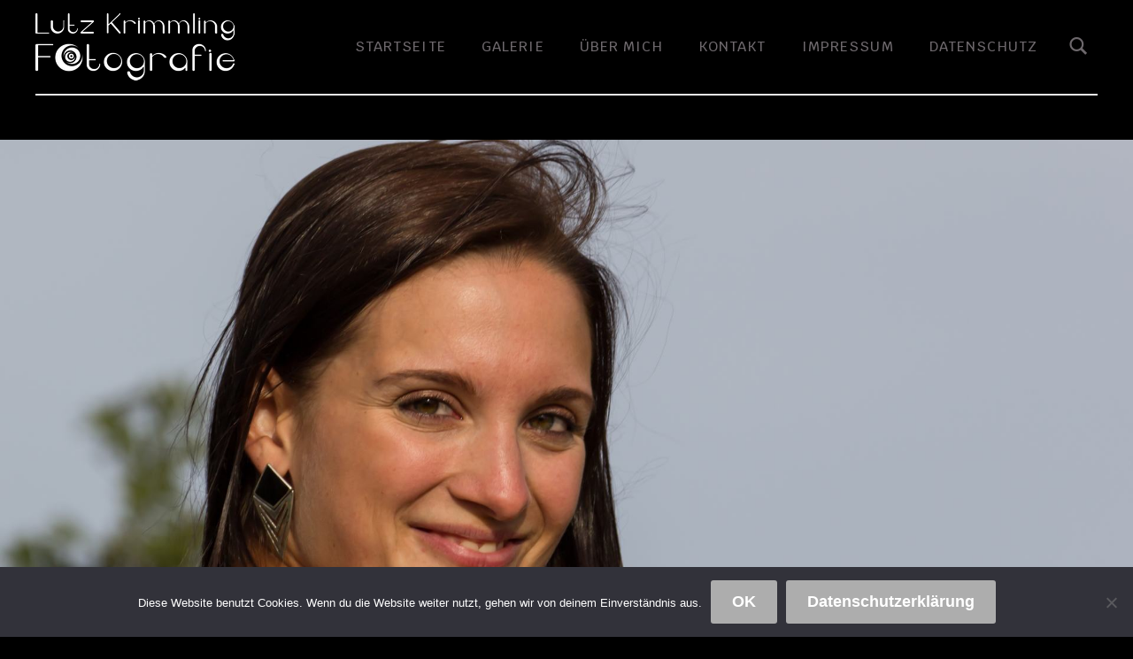

--- FILE ---
content_type: text/html; charset=UTF-8
request_url: https://lutzkrimmling.com/startseite/galerie/menschen/katharina-hornisgrinde/
body_size: 13850
content:
<!doctype html>
<html id="master" lang="de">
<head>
	<meta charset="UTF-8">
	<meta name="viewport" content="width=device-width, initial-scale=1">
	<link rel="profile" href="http://gmpg.org/xfn/11">

	<title>Katharina &#8211; Hornisgrinde &#8211; Lutz Krimmling</title>
<meta name='robots' content='max-image-preview:large' />
	<style>img:is([sizes="auto" i], [sizes^="auto," i]) { contain-intrinsic-size: 3000px 1500px }</style>
	<link rel='dns-prefetch' href='//stats.wp.com' />
<link href='https://fonts.gstatic.com' crossorigin rel='preconnect' />
<link rel="alternate" type="application/rss+xml" title="Lutz Krimmling &raquo; Feed" href="https://lutzkrimmling.com/feed/" />
<link rel="alternate" type="application/rss+xml" title="Lutz Krimmling &raquo; Kommentar-Feed" href="https://lutzkrimmling.com/comments/feed/" />
<script type="text/javascript">
/* <![CDATA[ */
window._wpemojiSettings = {"baseUrl":"https:\/\/s.w.org\/images\/core\/emoji\/16.0.1\/72x72\/","ext":".png","svgUrl":"https:\/\/s.w.org\/images\/core\/emoji\/16.0.1\/svg\/","svgExt":".svg","source":{"concatemoji":"https:\/\/lutzkrimmling.com\/wp-includes\/js\/wp-emoji-release.min.js?ver=6.8.3"}};
/*! This file is auto-generated */
!function(s,n){var o,i,e;function c(e){try{var t={supportTests:e,timestamp:(new Date).valueOf()};sessionStorage.setItem(o,JSON.stringify(t))}catch(e){}}function p(e,t,n){e.clearRect(0,0,e.canvas.width,e.canvas.height),e.fillText(t,0,0);var t=new Uint32Array(e.getImageData(0,0,e.canvas.width,e.canvas.height).data),a=(e.clearRect(0,0,e.canvas.width,e.canvas.height),e.fillText(n,0,0),new Uint32Array(e.getImageData(0,0,e.canvas.width,e.canvas.height).data));return t.every(function(e,t){return e===a[t]})}function u(e,t){e.clearRect(0,0,e.canvas.width,e.canvas.height),e.fillText(t,0,0);for(var n=e.getImageData(16,16,1,1),a=0;a<n.data.length;a++)if(0!==n.data[a])return!1;return!0}function f(e,t,n,a){switch(t){case"flag":return n(e,"\ud83c\udff3\ufe0f\u200d\u26a7\ufe0f","\ud83c\udff3\ufe0f\u200b\u26a7\ufe0f")?!1:!n(e,"\ud83c\udde8\ud83c\uddf6","\ud83c\udde8\u200b\ud83c\uddf6")&&!n(e,"\ud83c\udff4\udb40\udc67\udb40\udc62\udb40\udc65\udb40\udc6e\udb40\udc67\udb40\udc7f","\ud83c\udff4\u200b\udb40\udc67\u200b\udb40\udc62\u200b\udb40\udc65\u200b\udb40\udc6e\u200b\udb40\udc67\u200b\udb40\udc7f");case"emoji":return!a(e,"\ud83e\udedf")}return!1}function g(e,t,n,a){var r="undefined"!=typeof WorkerGlobalScope&&self instanceof WorkerGlobalScope?new OffscreenCanvas(300,150):s.createElement("canvas"),o=r.getContext("2d",{willReadFrequently:!0}),i=(o.textBaseline="top",o.font="600 32px Arial",{});return e.forEach(function(e){i[e]=t(o,e,n,a)}),i}function t(e){var t=s.createElement("script");t.src=e,t.defer=!0,s.head.appendChild(t)}"undefined"!=typeof Promise&&(o="wpEmojiSettingsSupports",i=["flag","emoji"],n.supports={everything:!0,everythingExceptFlag:!0},e=new Promise(function(e){s.addEventListener("DOMContentLoaded",e,{once:!0})}),new Promise(function(t){var n=function(){try{var e=JSON.parse(sessionStorage.getItem(o));if("object"==typeof e&&"number"==typeof e.timestamp&&(new Date).valueOf()<e.timestamp+604800&&"object"==typeof e.supportTests)return e.supportTests}catch(e){}return null}();if(!n){if("undefined"!=typeof Worker&&"undefined"!=typeof OffscreenCanvas&&"undefined"!=typeof URL&&URL.createObjectURL&&"undefined"!=typeof Blob)try{var e="postMessage("+g.toString()+"("+[JSON.stringify(i),f.toString(),p.toString(),u.toString()].join(",")+"));",a=new Blob([e],{type:"text/javascript"}),r=new Worker(URL.createObjectURL(a),{name:"wpTestEmojiSupports"});return void(r.onmessage=function(e){c(n=e.data),r.terminate(),t(n)})}catch(e){}c(n=g(i,f,p,u))}t(n)}).then(function(e){for(var t in e)n.supports[t]=e[t],n.supports.everything=n.supports.everything&&n.supports[t],"flag"!==t&&(n.supports.everythingExceptFlag=n.supports.everythingExceptFlag&&n.supports[t]);n.supports.everythingExceptFlag=n.supports.everythingExceptFlag&&!n.supports.flag,n.DOMReady=!1,n.readyCallback=function(){n.DOMReady=!0}}).then(function(){return e}).then(function(){var e;n.supports.everything||(n.readyCallback(),(e=n.source||{}).concatemoji?t(e.concatemoji):e.wpemoji&&e.twemoji&&(t(e.twemoji),t(e.wpemoji)))}))}((window,document),window._wpemojiSettings);
/* ]]> */
</script>
<style id='wp-emoji-styles-inline-css' type='text/css'>

	img.wp-smiley, img.emoji {
		display: inline !important;
		border: none !important;
		box-shadow: none !important;
		height: 1em !important;
		width: 1em !important;
		margin: 0 0.07em !important;
		vertical-align: -0.1em !important;
		background: none !important;
		padding: 0 !important;
	}
</style>
<link rel='stylesheet' id='wp-block-library-css' href='https://lutzkrimmling.com/wp-content/plugins/gutenberg/build/styles/block-library/style.css?ver=22.3.0' type='text/css' media='all' />
<style id='classic-theme-styles-inline-css' type='text/css'>
.wp-block-button__link{background-color:#32373c;border-radius:9999px;box-shadow:none;color:#fff;font-size:1.125em;padding:calc(.667em + 2px) calc(1.333em + 2px);text-decoration:none}.wp-block-file__button{background:#32373c;color:#fff}.wp-block-accordion-heading{margin:0}.wp-block-accordion-heading__toggle{background-color:inherit!important;color:inherit!important}.wp-block-accordion-heading__toggle:not(:focus-visible){outline:none}.wp-block-accordion-heading__toggle:focus,.wp-block-accordion-heading__toggle:hover{background-color:inherit!important;border:none;box-shadow:none;color:inherit;padding:var(--wp--preset--spacing--20,1em) 0;text-decoration:none}.wp-block-accordion-heading__toggle:focus-visible{outline:auto;outline-offset:0}
</style>
<link rel='stylesheet' id='mediaelement-css' href='https://lutzkrimmling.com/wp-includes/js/mediaelement/mediaelementplayer-legacy.min.css?ver=4.2.17' type='text/css' media='all' />
<link rel='stylesheet' id='wp-mediaelement-css' href='https://lutzkrimmling.com/wp-includes/js/mediaelement/wp-mediaelement.min.css?ver=6.8.3' type='text/css' media='all' />
<style id='jetpack-sharing-buttons-style-inline-css' type='text/css'>
.jetpack-sharing-buttons__services-list{display:flex;flex-direction:row;flex-wrap:wrap;gap:0;list-style-type:none;margin:5px;padding:0}.jetpack-sharing-buttons__services-list.has-small-icon-size{font-size:12px}.jetpack-sharing-buttons__services-list.has-normal-icon-size{font-size:16px}.jetpack-sharing-buttons__services-list.has-large-icon-size{font-size:24px}.jetpack-sharing-buttons__services-list.has-huge-icon-size{font-size:36px}@media print{.jetpack-sharing-buttons__services-list{display:none!important}}.editor-styles-wrapper .wp-block-jetpack-sharing-buttons{gap:0;padding-inline-start:0}ul.jetpack-sharing-buttons__services-list.has-background{padding:1.25em 2.375em}
</style>
<link rel='stylesheet' id='contact-form-7-css' href='https://lutzkrimmling.com/wp-content/plugins/contact-form-7/includes/css/styles.css?ver=6.1.4' type='text/css' media='all' />
<link rel='stylesheet' id='cookie-notice-front-css' href='https://lutzkrimmling.com/wp-content/plugins/cookie-notice/css/front.min.css?ver=2.5.11' type='text/css' media='all' />
<style id='global-styles-inline-css' type='text/css'>
:root{--wp--preset--aspect-ratio--square: 1;--wp--preset--aspect-ratio--4-3: 4/3;--wp--preset--aspect-ratio--3-4: 3/4;--wp--preset--aspect-ratio--3-2: 3/2;--wp--preset--aspect-ratio--2-3: 2/3;--wp--preset--aspect-ratio--16-9: 16/9;--wp--preset--aspect-ratio--9-16: 9/16;--wp--preset--color--black: #000000;--wp--preset--color--cyan-bluish-gray: #abb8c3;--wp--preset--color--white: #ffffff;--wp--preset--color--pale-pink: #f78da7;--wp--preset--color--vivid-red: #cf2e2e;--wp--preset--color--luminous-vivid-orange: #ff6900;--wp--preset--color--luminous-vivid-amber: #fcb900;--wp--preset--color--light-green-cyan: #7bdcb5;--wp--preset--color--vivid-green-cyan: #00d084;--wp--preset--color--pale-cyan-blue: #8ed1fc;--wp--preset--color--vivid-cyan-blue: #0693e3;--wp--preset--color--vivid-purple: #9b51e0;--wp--preset--gradient--vivid-cyan-blue-to-vivid-purple: linear-gradient(135deg,rgb(6,147,227) 0%,rgb(155,81,224) 100%);--wp--preset--gradient--light-green-cyan-to-vivid-green-cyan: linear-gradient(135deg,rgb(122,220,180) 0%,rgb(0,208,130) 100%);--wp--preset--gradient--luminous-vivid-amber-to-luminous-vivid-orange: linear-gradient(135deg,rgb(252,185,0) 0%,rgb(255,105,0) 100%);--wp--preset--gradient--luminous-vivid-orange-to-vivid-red: linear-gradient(135deg,rgb(255,105,0) 0%,rgb(207,46,46) 100%);--wp--preset--gradient--very-light-gray-to-cyan-bluish-gray: linear-gradient(135deg,rgb(238,238,238) 0%,rgb(169,184,195) 100%);--wp--preset--gradient--cool-to-warm-spectrum: linear-gradient(135deg,rgb(74,234,220) 0%,rgb(151,120,209) 20%,rgb(207,42,186) 40%,rgb(238,44,130) 60%,rgb(251,105,98) 80%,rgb(254,248,76) 100%);--wp--preset--gradient--blush-light-purple: linear-gradient(135deg,rgb(255,206,236) 0%,rgb(152,150,240) 100%);--wp--preset--gradient--blush-bordeaux: linear-gradient(135deg,rgb(254,205,165) 0%,rgb(254,45,45) 50%,rgb(107,0,62) 100%);--wp--preset--gradient--luminous-dusk: linear-gradient(135deg,rgb(255,203,112) 0%,rgb(199,81,192) 50%,rgb(65,88,208) 100%);--wp--preset--gradient--pale-ocean: linear-gradient(135deg,rgb(255,245,203) 0%,rgb(182,227,212) 50%,rgb(51,167,181) 100%);--wp--preset--gradient--electric-grass: linear-gradient(135deg,rgb(202,248,128) 0%,rgb(113,206,126) 100%);--wp--preset--gradient--midnight: linear-gradient(135deg,rgb(2,3,129) 0%,rgb(40,116,252) 100%);--wp--preset--font-size--small: 13px;--wp--preset--font-size--medium: 20px;--wp--preset--font-size--large: 36px;--wp--preset--font-size--x-large: 42px;--wp--preset--font-family--krub: Krub;--wp--preset--spacing--20: 0.44rem;--wp--preset--spacing--30: 0.67rem;--wp--preset--spacing--40: 1rem;--wp--preset--spacing--50: 1.5rem;--wp--preset--spacing--60: 2.25rem;--wp--preset--spacing--70: 3.38rem;--wp--preset--spacing--80: 5.06rem;--wp--preset--shadow--natural: 6px 6px 9px rgba(0, 0, 0, 0.2);--wp--preset--shadow--deep: 12px 12px 50px rgba(0, 0, 0, 0.4);--wp--preset--shadow--sharp: 6px 6px 0px rgba(0, 0, 0, 0.2);--wp--preset--shadow--outlined: 6px 6px 0px -3px rgb(255, 255, 255), 6px 6px rgb(0, 0, 0);--wp--preset--shadow--crisp: 6px 6px 0px rgb(0, 0, 0);}:where(.is-layout-flex){gap: 0.5em;}:where(.is-layout-grid){gap: 0.5em;}body .is-layout-flex{display: flex;}.is-layout-flex{flex-wrap: wrap;align-items: center;}.is-layout-flex > :is(*, div){margin: 0;}body .is-layout-grid{display: grid;}.is-layout-grid > :is(*, div){margin: 0;}:where(.wp-block-columns.is-layout-flex){gap: 2em;}:where(.wp-block-columns.is-layout-grid){gap: 2em;}:where(.wp-block-post-template.is-layout-flex){gap: 1.25em;}:where(.wp-block-post-template.is-layout-grid){gap: 1.25em;}.has-black-color{color: var(--wp--preset--color--black) !important;}.has-cyan-bluish-gray-color{color: var(--wp--preset--color--cyan-bluish-gray) !important;}.has-white-color{color: var(--wp--preset--color--white) !important;}.has-pale-pink-color{color: var(--wp--preset--color--pale-pink) !important;}.has-vivid-red-color{color: var(--wp--preset--color--vivid-red) !important;}.has-luminous-vivid-orange-color{color: var(--wp--preset--color--luminous-vivid-orange) !important;}.has-luminous-vivid-amber-color{color: var(--wp--preset--color--luminous-vivid-amber) !important;}.has-light-green-cyan-color{color: var(--wp--preset--color--light-green-cyan) !important;}.has-vivid-green-cyan-color{color: var(--wp--preset--color--vivid-green-cyan) !important;}.has-pale-cyan-blue-color{color: var(--wp--preset--color--pale-cyan-blue) !important;}.has-vivid-cyan-blue-color{color: var(--wp--preset--color--vivid-cyan-blue) !important;}.has-vivid-purple-color{color: var(--wp--preset--color--vivid-purple) !important;}.has-black-background-color{background-color: var(--wp--preset--color--black) !important;}.has-cyan-bluish-gray-background-color{background-color: var(--wp--preset--color--cyan-bluish-gray) !important;}.has-white-background-color{background-color: var(--wp--preset--color--white) !important;}.has-pale-pink-background-color{background-color: var(--wp--preset--color--pale-pink) !important;}.has-vivid-red-background-color{background-color: var(--wp--preset--color--vivid-red) !important;}.has-luminous-vivid-orange-background-color{background-color: var(--wp--preset--color--luminous-vivid-orange) !important;}.has-luminous-vivid-amber-background-color{background-color: var(--wp--preset--color--luminous-vivid-amber) !important;}.has-light-green-cyan-background-color{background-color: var(--wp--preset--color--light-green-cyan) !important;}.has-vivid-green-cyan-background-color{background-color: var(--wp--preset--color--vivid-green-cyan) !important;}.has-pale-cyan-blue-background-color{background-color: var(--wp--preset--color--pale-cyan-blue) !important;}.has-vivid-cyan-blue-background-color{background-color: var(--wp--preset--color--vivid-cyan-blue) !important;}.has-vivid-purple-background-color{background-color: var(--wp--preset--color--vivid-purple) !important;}.has-black-border-color{border-color: var(--wp--preset--color--black) !important;}.has-cyan-bluish-gray-border-color{border-color: var(--wp--preset--color--cyan-bluish-gray) !important;}.has-white-border-color{border-color: var(--wp--preset--color--white) !important;}.has-pale-pink-border-color{border-color: var(--wp--preset--color--pale-pink) !important;}.has-vivid-red-border-color{border-color: var(--wp--preset--color--vivid-red) !important;}.has-luminous-vivid-orange-border-color{border-color: var(--wp--preset--color--luminous-vivid-orange) !important;}.has-luminous-vivid-amber-border-color{border-color: var(--wp--preset--color--luminous-vivid-amber) !important;}.has-light-green-cyan-border-color{border-color: var(--wp--preset--color--light-green-cyan) !important;}.has-vivid-green-cyan-border-color{border-color: var(--wp--preset--color--vivid-green-cyan) !important;}.has-pale-cyan-blue-border-color{border-color: var(--wp--preset--color--pale-cyan-blue) !important;}.has-vivid-cyan-blue-border-color{border-color: var(--wp--preset--color--vivid-cyan-blue) !important;}.has-vivid-purple-border-color{border-color: var(--wp--preset--color--vivid-purple) !important;}.has-vivid-cyan-blue-to-vivid-purple-gradient-background{background: var(--wp--preset--gradient--vivid-cyan-blue-to-vivid-purple) !important;}.has-light-green-cyan-to-vivid-green-cyan-gradient-background{background: var(--wp--preset--gradient--light-green-cyan-to-vivid-green-cyan) !important;}.has-luminous-vivid-amber-to-luminous-vivid-orange-gradient-background{background: var(--wp--preset--gradient--luminous-vivid-amber-to-luminous-vivid-orange) !important;}.has-luminous-vivid-orange-to-vivid-red-gradient-background{background: var(--wp--preset--gradient--luminous-vivid-orange-to-vivid-red) !important;}.has-very-light-gray-to-cyan-bluish-gray-gradient-background{background: var(--wp--preset--gradient--very-light-gray-to-cyan-bluish-gray) !important;}.has-cool-to-warm-spectrum-gradient-background{background: var(--wp--preset--gradient--cool-to-warm-spectrum) !important;}.has-blush-light-purple-gradient-background{background: var(--wp--preset--gradient--blush-light-purple) !important;}.has-blush-bordeaux-gradient-background{background: var(--wp--preset--gradient--blush-bordeaux) !important;}.has-luminous-dusk-gradient-background{background: var(--wp--preset--gradient--luminous-dusk) !important;}.has-pale-ocean-gradient-background{background: var(--wp--preset--gradient--pale-ocean) !important;}.has-electric-grass-gradient-background{background: var(--wp--preset--gradient--electric-grass) !important;}.has-midnight-gradient-background{background: var(--wp--preset--gradient--midnight) !important;}.has-small-font-size{font-size: var(--wp--preset--font-size--small) !important;}.has-medium-font-size{font-size: var(--wp--preset--font-size--medium) !important;}.has-large-font-size{font-size: var(--wp--preset--font-size--large) !important;}.has-x-large-font-size{font-size: var(--wp--preset--font-size--x-large) !important;}.has-krub-font-family{font-family: var(--wp--preset--font-family--krub) !important;}
:where(.wp-block-columns.is-layout-flex){gap: 2em;}:where(.wp-block-columns.is-layout-grid){gap: 2em;}
:root :where(.wp-block-pullquote){font-size: 1.5em;line-height: 1.6;}
:where(.wp-block-post-template.is-layout-flex){gap: 1.25em;}:where(.wp-block-post-template.is-layout-grid){gap: 1.25em;}
:where(.wp-block-term-template.is-layout-flex){gap: 1.25em;}:where(.wp-block-term-template.is-layout-grid){gap: 1.25em;}
</style>
<link rel='stylesheet' id='wpccp-css' href='https://lutzkrimmling.com/wp-content/plugins/wp-content-copy-protection/assets/css/style.min.css?ver=1687892922' type='text/css' media='all' />
<link rel='stylesheet' id='genericons-neue-css' href='https://lutzkrimmling.com/wp-content/themes/brimstone/fonts/genericons-neue/genericons-neue.css?ver=1.18' type='text/css' media='all' />
<link rel='stylesheet' id='social-logos-css' href='https://lutzkrimmling.com/wp-content/themes/brimstone/fonts/social-logos/social-logos.css?ver=1.18' type='text/css' media='all' />
<link rel='stylesheet' id='brimstone-style-css' href='https://lutzkrimmling.com/wp-content/themes/brimstone/style.css?ver=1.18' type='text/css' media='all' />
<style id='brimstone-style-inline-css' type='text/css'>
/* WP Customizer start */

#master .page.has-post-thumbnail .site-content .content-area,
#master .page.has-post-thumbnail .site-content .site-boundary {
	background-color: #000000; /*id:background_color*/
}

.site-branding .site-title {
	position: absolute;
	clip: rect(1px, 1px, 1px, 1px);
}

.site-branding .site-description {
	position: absolute;
	clip: rect(1px, 1px, 1px, 1px);
}

.entry-content a:visited,
.entry-content a:focus,
.entry-content a:active,
.entry-content a {
	color: #bfac70; /*id:link_color*/
}

.entry-content a:hover,
.accordion-item h3:hover,
#master a.more-link:hover,
#master h1 a:hover,
#master h2 a:hover,
#master h3 a:hover,
#master h4 a:hover,
#master h5 a:hover,
#master h6 a:hover,
#master a:hover h1,
#master a:hover h2,
#master a:hover h3,
#master a:hover h4,
#master a:hover h5,
#master a:hover h6,
#master .post-navigation a:hover .post-title,
#master .widget ul a:hover,
a:hover {
	color: #885c4b; /*id:link_hover_color*/
}

#master .woocommerce a.remove:hover {
	color: #885c4b !important; /*id:link_hover_color*/
}

#master .affwp-affiliate-dashboard-tab.active a,
#master .main-menu .current_page_parent > a,
#master .main-menu .current-menu-parent > a,
#master .main-menu .current_page_item > a,
#master .main-menu .current-menu-item > a,
#master .main-menu .current_page_ancestor > a,
#master .main-menu .current-menu-ancestor > a,
#master .content-callout__content .content-callout__text ul li:before,
#master .menu-toggle i,
#master .entry-cat-meta span > a {
	color: #adadad; /*id:primary_color*/
}

#master #site-navigation .main-menu ul li a:before,
#master .wc-shortcodes-box-inverse {
	border-color: #adadad; /*id:primary_color*/
}

#master .menu-search ul.menu li.menu-search-button .menu-search-form-container,
#master #site-navigation .main-menu ul ul,
#master #site-navigation .cart-menu ul.menu li.cart ul.woo-sub-menu {
	border-top-color: #adadad; /*id:primary_color*/
}

#master #affwp-affiliate-dashboard-tabs .affwp-affiliate-dashboard-tab.active a:hover,
#master .main-menu .current_page_parent > a:hover,
#master .main-menu .current-menu-parent > a:hover,
#master .main-menu .current_page_item > a:hover,
#master .main-menu .current-menu-item > a:hover,
#master .main-menu .current_page_ancestor > a:hover,
#master .main-menu .current-menu-ancestor > a:hover,
#master .entry-cat-meta span > a:hover {
	color: #35383c; /*id:primary_hover_color*/
}

#master .site-footer.has-footer-widgets {
	background-color: #000000; /*id:footer_background_color*/
}

#master .site-footer .site-info-wrapper {
	background-color: #282b2e; /*id:site_info_background_color*/
}

#master .wc-stripe-checkout-button,
#master .wc-stripe-checkout-button:active,
#master .wc-stripe-checkout-button:focus,
#master .wp-block-button__link,
#master .wp-block-button__link:active,
#master .wp-block-button__link:focus,
#master .widget.null-instagram-feed > p.clear a,
#master .widget.null-instagram-feed > p.clear a:active,
#master .widget.null-instagram-feed > p.clear a:focus,
#master .woocommerce-product-search button[type="submit"],
#master .milestone-header,
#master .grofile-full-link,
#master .flickr-more,
#master #eu-cookie-law input,
#master .onsale,
#master .wc-shortcodes-box-primary,
#master .wc-shortcodes-button,
#master .wc-shortcodes-button:active,
#master .wc-shortcodes-button:focus,
#master #jp-relatedposts .jp-relatedposts-headline em,
#master #infinite-handle span button,
#master #infinite-handle span button:active,
#master #infinite-handle span button:focus,
#master .woocommerce #respond input#submit,
#master .woocommerce #respond input#submit:active,
#master .woocommerce #respond input#submit:focus,
#master .woocommerce small.note,
#master .woocommerce-store-notice,
#master p.demo_store,
#master .comment-reply-link,
#master .woocommerce-pagination ul a,
#master .comment-navigation .nav-links a,
#master .posts-navigation .nav-links a,
#master .entry-cat-meta ul a,
#master .sd-social-text .sd-content ul li a,
#master .sd-social-icon-text .sd-content ul li a,
#master .sd-social-icon .sd-content ul li a,
#master .content-divider .line,
#master #secondary .widget:before,
#master .button.alt,
#master .button,
#master .addresses .edit,
#master input[type="button"],
#master input[type="reset"],
#master input[type="submit"],
#master .comment-reply-link:focus,
#master .woocommerce-pagination ul a:focus,
#master .comment-navigation .nav-links a:focus,
#master .posts-navigation .nav-links a:focus,
#master .sd-social-icon .sd-content ul li a:focus,
#master .button.alt:focus,
#master .button:focus,
#master input[type="button"]:focus,
#master input[type="reset"]:focus,
#master input[type="submit"]:focus,
#master .comment-reply-link:active,
#master .woocommerce-pagination ul a:active,
#master .comment-navigation .nav-links a:active,
#master .posts-navigation .nav-links a:active,
#master .sd-social-icon .sd-content ul li a:active,
#master .button.alt:active,
#master .button:active,
#master input[type="button"]:active,
#master input[type="reset"]:active,
#master input[type="submit"]:active {
	background-color: #adadad; /*id:primary_color*/
}

#master .wc-stripe-checkout-button:hover,
#master .wp-block-button__link:hover,
#master .widget.null-instagram-feed > p.clear a:hover,
#master .woocommerce-product-search button[type="submit"]:hover,
#master .grofile-full-link:hover,
#master .flickr-more:hover,
#master #eu-cookie-law input:hover,
#master .wc-shortcodes-button:hover,
#master #infinite-handle span button:hover,
#master .woocommerce #respond input#submit:hover,
#master .comment-reply-link:hover,
#master .woocommerce-pagination ul span,
#master .woocommerce-pagination ul a:hover,
#master .comment-navigation .nav-links a:hover,
#master .posts-navigation .nav-links a:hover,
#master .entry-cat-meta ul a:hover,
#master .sd-social-text .sd-content ul li a:hover,
#master .sd-social-icon-text .sd-content ul li a:hover,
#master .sd-social-icon .sd-content ul li a:hover,
#master .button.alt:hover,
#master .button:hover,
#master .addresses .edit:hover,
#master input[type="button"]:hover,
#master input[type="reset"]:hover,
#master input[type="submit"]:hover {
	background-color: #35383c; /*id:primary_hover_color*/
}

.search .archive-page-header,
.archive .archive-page-header {
	background-color: #f1f1f1; /*id:archive_background_color*/
}

.search .archive-page-header .page-title,
.archive .archive-page-header .page-title {
	border-color: #f1f1f1; /*id:archive_background_color*/
}

.site-branding {
	padding-top: 15px;padding-top: 0.9375rem; /*id:heading_padding_top*/
	padding-bottom: 15px;padding-bottom: 0.9375rem; /*id:heading_padding_bottom*/
}

@media (min-width: 800px) {
	#master .page.has-post-thumbnail .page-image-header-background {
		height: 0px; /*id:page_image_header_height*/
	}

	#master .page.has-post-thumbnail .site-content {
		padding-top: 0px; /*id:page_image_header_height*/
	}
}

@media (min-width: 800px) {
	#master .single.has-post-thumbnail .page-image-header-background {
		height: 575px; /*id:post_image_header_height*/
	}

	#master .single.has-post-thumbnail .site-content {
		padding-top: 575px; /*id:post_image_header_height*/
	}
}
/* WP Customizer end */
</style>
<link rel='stylesheet' id='bx2slider-css' href='https://lutzkrimmling.com/wp-content/themes/brimstone/inc/vendors/bx2slider/css/jquery.bx2slider.css?ver=1.18' type='text/css' media='all' />
<link rel='stylesheet' id='brimstone-jetpack-css' href='https://lutzkrimmling.com/wp-content/themes/brimstone/css/jetpack.css?ver=1.18' type='text/css' media='all' />
<script type="text/javascript" id="cookie-notice-front-js-before">
/* <![CDATA[ */
var cnArgs = {"ajaxUrl":"https:\/\/lutzkrimmling.com\/wp-admin\/admin-ajax.php","nonce":"238d3d1050","hideEffect":"fade","position":"bottom","onScroll":false,"onScrollOffset":100,"onClick":false,"cookieName":"cookie_notice_accepted","cookieTime":2592000,"cookieTimeRejected":2592000,"globalCookie":false,"redirection":false,"cache":false,"revokeCookies":false,"revokeCookiesOpt":"automatic"};
/* ]]> */
</script>
<script type="text/javascript" src="https://lutzkrimmling.com/wp-content/plugins/cookie-notice/js/front.min.js?ver=2.5.11" id="cookie-notice-front-js"></script>
<script type="text/javascript" src="https://lutzkrimmling.com/wp-includes/js/jquery/jquery.min.js?ver=3.7.1" id="jquery-core-js"></script>
<script type="text/javascript" src="https://lutzkrimmling.com/wp-includes/js/jquery/jquery-migrate.min.js?ver=3.4.1" id="jquery-migrate-js"></script>
<link rel="https://api.w.org/" href="https://lutzkrimmling.com/wp-json/" /><link rel="alternate" title="JSON" type="application/json" href="https://lutzkrimmling.com/wp-json/wp/v2/pages/1014" /><link rel="EditURI" type="application/rsd+xml" title="RSD" href="https://lutzkrimmling.com/xmlrpc.php?rsd" />
<meta name="generator" content="WordPress 6.8.3" />
<link rel="canonical" href="https://lutzkrimmling.com/startseite/galerie/menschen/katharina-hornisgrinde/" />
<link rel='shortlink' href='https://lutzkrimmling.com/?p=1014' />
<link rel="alternate" title="oEmbed (JSON)" type="application/json+oembed" href="https://lutzkrimmling.com/wp-json/oembed/1.0/embed?url=https%3A%2F%2Flutzkrimmling.com%2Fstartseite%2Fgalerie%2Fmenschen%2Fkatharina-hornisgrinde%2F" />
<link rel="alternate" title="oEmbed (XML)" type="text/xml+oembed" href="https://lutzkrimmling.com/wp-json/oembed/1.0/embed?url=https%3A%2F%2Flutzkrimmling.com%2Fstartseite%2Fgalerie%2Fmenschen%2Fkatharina-hornisgrinde%2F&#038;format=xml" />
	<style>img#wpstats{display:none}</style>
		<style type="text/css" id="custom-background-css">
body.custom-background { background-color: #000000; }
</style>
	<link rel="icon" href="https://lutzkrimmling.com/wp-content/uploads/2019/11/cropped-LK-Logo_W-1-32x32.png" sizes="32x32" />
<link rel="icon" href="https://lutzkrimmling.com/wp-content/uploads/2019/11/cropped-LK-Logo_W-1-192x192.png" sizes="192x192" />
<link rel="apple-touch-icon" href="https://lutzkrimmling.com/wp-content/uploads/2019/11/cropped-LK-Logo_W-1-180x180.png" />
<meta name="msapplication-TileImage" content="https://lutzkrimmling.com/wp-content/uploads/2019/11/cropped-LK-Logo_W-1-270x270.png" />
	<!-- Fonts Plugin CSS - https://fontsplugin.com/ -->
	<style>
		/* Cached: January 20, 2026 at 6:18am */
/* thai */
@font-face {
  font-family: 'Krub';
  font-style: italic;
  font-weight: 200;
  font-display: swap;
  src: url(https://fonts.gstatic.com/s/krub/v11/sZlGdRyC6CRYbkQiwLBCUIASSf8.woff2) format('woff2');
  unicode-range: U+02D7, U+0303, U+0331, U+0E01-0E5B, U+200C-200D, U+25CC;
}
/* vietnamese */
@font-face {
  font-family: 'Krub';
  font-style: italic;
  font-weight: 200;
  font-display: swap;
  src: url(https://fonts.gstatic.com/s/krub/v11/sZlGdRyC6CRYbkQiwLBCS4ASSf8.woff2) format('woff2');
  unicode-range: U+0102-0103, U+0110-0111, U+0128-0129, U+0168-0169, U+01A0-01A1, U+01AF-01B0, U+0300-0301, U+0303-0304, U+0308-0309, U+0323, U+0329, U+1EA0-1EF9, U+20AB;
}
/* latin-ext */
@font-face {
  font-family: 'Krub';
  font-style: italic;
  font-weight: 200;
  font-display: swap;
  src: url(https://fonts.gstatic.com/s/krub/v11/sZlGdRyC6CRYbkQiwLBCSoASSf8.woff2) format('woff2');
  unicode-range: U+0100-02BA, U+02BD-02C5, U+02C7-02CC, U+02CE-02D7, U+02DD-02FF, U+0304, U+0308, U+0329, U+1D00-1DBF, U+1E00-1E9F, U+1EF2-1EFF, U+2020, U+20A0-20AB, U+20AD-20C0, U+2113, U+2C60-2C7F, U+A720-A7FF;
}
/* latin */
@font-face {
  font-family: 'Krub';
  font-style: italic;
  font-weight: 200;
  font-display: swap;
  src: url(https://fonts.gstatic.com/s/krub/v11/sZlGdRyC6CRYbkQiwLBCRIAS.woff2) format('woff2');
  unicode-range: U+0000-00FF, U+0131, U+0152-0153, U+02BB-02BC, U+02C6, U+02DA, U+02DC, U+0304, U+0308, U+0329, U+2000-206F, U+20AC, U+2122, U+2191, U+2193, U+2212, U+2215, U+FEFF, U+FFFD;
}
/* thai */
@font-face {
  font-family: 'Krub';
  font-style: italic;
  font-weight: 300;
  font-display: swap;
  src: url(https://fonts.gstatic.com/s/krub/v11/sZlGdRyC6CRYbkQipLNCUIASSf8.woff2) format('woff2');
  unicode-range: U+02D7, U+0303, U+0331, U+0E01-0E5B, U+200C-200D, U+25CC;
}
/* vietnamese */
@font-face {
  font-family: 'Krub';
  font-style: italic;
  font-weight: 300;
  font-display: swap;
  src: url(https://fonts.gstatic.com/s/krub/v11/sZlGdRyC6CRYbkQipLNCS4ASSf8.woff2) format('woff2');
  unicode-range: U+0102-0103, U+0110-0111, U+0128-0129, U+0168-0169, U+01A0-01A1, U+01AF-01B0, U+0300-0301, U+0303-0304, U+0308-0309, U+0323, U+0329, U+1EA0-1EF9, U+20AB;
}
/* latin-ext */
@font-face {
  font-family: 'Krub';
  font-style: italic;
  font-weight: 300;
  font-display: swap;
  src: url(https://fonts.gstatic.com/s/krub/v11/sZlGdRyC6CRYbkQipLNCSoASSf8.woff2) format('woff2');
  unicode-range: U+0100-02BA, U+02BD-02C5, U+02C7-02CC, U+02CE-02D7, U+02DD-02FF, U+0304, U+0308, U+0329, U+1D00-1DBF, U+1E00-1E9F, U+1EF2-1EFF, U+2020, U+20A0-20AB, U+20AD-20C0, U+2113, U+2C60-2C7F, U+A720-A7FF;
}
/* latin */
@font-face {
  font-family: 'Krub';
  font-style: italic;
  font-weight: 300;
  font-display: swap;
  src: url(https://fonts.gstatic.com/s/krub/v11/sZlGdRyC6CRYbkQipLNCRIAS.woff2) format('woff2');
  unicode-range: U+0000-00FF, U+0131, U+0152-0153, U+02BB-02BC, U+02C6, U+02DA, U+02DC, U+0304, U+0308, U+0329, U+2000-206F, U+20AC, U+2122, U+2191, U+2193, U+2212, U+2215, U+FEFF, U+FFFD;
}
/* thai */
@font-face {
  font-family: 'Krub';
  font-style: italic;
  font-weight: 400;
  font-display: swap;
  src: url(https://fonts.gstatic.com/s/krub/v11/sZlFdRyC6CRYbkQqG5FXe6E.woff2) format('woff2');
  unicode-range: U+02D7, U+0303, U+0331, U+0E01-0E5B, U+200C-200D, U+25CC;
}
/* vietnamese */
@font-face {
  font-family: 'Krub';
  font-style: italic;
  font-weight: 400;
  font-display: swap;
  src: url(https://fonts.gstatic.com/s/krub/v11/sZlFdRyC6CRYbkQqAJFXe6E.woff2) format('woff2');
  unicode-range: U+0102-0103, U+0110-0111, U+0128-0129, U+0168-0169, U+01A0-01A1, U+01AF-01B0, U+0300-0301, U+0303-0304, U+0308-0309, U+0323, U+0329, U+1EA0-1EF9, U+20AB;
}
/* latin-ext */
@font-face {
  font-family: 'Krub';
  font-style: italic;
  font-weight: 400;
  font-display: swap;
  src: url(https://fonts.gstatic.com/s/krub/v11/sZlFdRyC6CRYbkQqAZFXe6E.woff2) format('woff2');
  unicode-range: U+0100-02BA, U+02BD-02C5, U+02C7-02CC, U+02CE-02D7, U+02DD-02FF, U+0304, U+0308, U+0329, U+1D00-1DBF, U+1E00-1E9F, U+1EF2-1EFF, U+2020, U+20A0-20AB, U+20AD-20C0, U+2113, U+2C60-2C7F, U+A720-A7FF;
}
/* latin */
@font-face {
  font-family: 'Krub';
  font-style: italic;
  font-weight: 400;
  font-display: swap;
  src: url(https://fonts.gstatic.com/s/krub/v11/sZlFdRyC6CRYbkQqD5FX.woff2) format('woff2');
  unicode-range: U+0000-00FF, U+0131, U+0152-0153, U+02BB-02BC, U+02C6, U+02DA, U+02DC, U+0304, U+0308, U+0329, U+2000-206F, U+20AC, U+2122, U+2191, U+2193, U+2212, U+2215, U+FEFF, U+FFFD;
}
/* thai */
@font-face {
  font-family: 'Krub';
  font-style: italic;
  font-weight: 500;
  font-display: swap;
  src: url(https://fonts.gstatic.com/s/krub/v11/sZlGdRyC6CRYbkQi_LJCUIASSf8.woff2) format('woff2');
  unicode-range: U+02D7, U+0303, U+0331, U+0E01-0E5B, U+200C-200D, U+25CC;
}
/* vietnamese */
@font-face {
  font-family: 'Krub';
  font-style: italic;
  font-weight: 500;
  font-display: swap;
  src: url(https://fonts.gstatic.com/s/krub/v11/sZlGdRyC6CRYbkQi_LJCS4ASSf8.woff2) format('woff2');
  unicode-range: U+0102-0103, U+0110-0111, U+0128-0129, U+0168-0169, U+01A0-01A1, U+01AF-01B0, U+0300-0301, U+0303-0304, U+0308-0309, U+0323, U+0329, U+1EA0-1EF9, U+20AB;
}
/* latin-ext */
@font-face {
  font-family: 'Krub';
  font-style: italic;
  font-weight: 500;
  font-display: swap;
  src: url(https://fonts.gstatic.com/s/krub/v11/sZlGdRyC6CRYbkQi_LJCSoASSf8.woff2) format('woff2');
  unicode-range: U+0100-02BA, U+02BD-02C5, U+02C7-02CC, U+02CE-02D7, U+02DD-02FF, U+0304, U+0308, U+0329, U+1D00-1DBF, U+1E00-1E9F, U+1EF2-1EFF, U+2020, U+20A0-20AB, U+20AD-20C0, U+2113, U+2C60-2C7F, U+A720-A7FF;
}
/* latin */
@font-face {
  font-family: 'Krub';
  font-style: italic;
  font-weight: 500;
  font-display: swap;
  src: url(https://fonts.gstatic.com/s/krub/v11/sZlGdRyC6CRYbkQi_LJCRIAS.woff2) format('woff2');
  unicode-range: U+0000-00FF, U+0131, U+0152-0153, U+02BB-02BC, U+02C6, U+02DA, U+02DC, U+0304, U+0308, U+0329, U+2000-206F, U+20AC, U+2122, U+2191, U+2193, U+2212, U+2215, U+FEFF, U+FFFD;
}
/* thai */
@font-face {
  font-family: 'Krub';
  font-style: italic;
  font-weight: 600;
  font-display: swap;
  src: url(https://fonts.gstatic.com/s/krub/v11/sZlGdRyC6CRYbkQi0LVCUIASSf8.woff2) format('woff2');
  unicode-range: U+02D7, U+0303, U+0331, U+0E01-0E5B, U+200C-200D, U+25CC;
}
/* vietnamese */
@font-face {
  font-family: 'Krub';
  font-style: italic;
  font-weight: 600;
  font-display: swap;
  src: url(https://fonts.gstatic.com/s/krub/v11/sZlGdRyC6CRYbkQi0LVCS4ASSf8.woff2) format('woff2');
  unicode-range: U+0102-0103, U+0110-0111, U+0128-0129, U+0168-0169, U+01A0-01A1, U+01AF-01B0, U+0300-0301, U+0303-0304, U+0308-0309, U+0323, U+0329, U+1EA0-1EF9, U+20AB;
}
/* latin-ext */
@font-face {
  font-family: 'Krub';
  font-style: italic;
  font-weight: 600;
  font-display: swap;
  src: url(https://fonts.gstatic.com/s/krub/v11/sZlGdRyC6CRYbkQi0LVCSoASSf8.woff2) format('woff2');
  unicode-range: U+0100-02BA, U+02BD-02C5, U+02C7-02CC, U+02CE-02D7, U+02DD-02FF, U+0304, U+0308, U+0329, U+1D00-1DBF, U+1E00-1E9F, U+1EF2-1EFF, U+2020, U+20A0-20AB, U+20AD-20C0, U+2113, U+2C60-2C7F, U+A720-A7FF;
}
/* latin */
@font-face {
  font-family: 'Krub';
  font-style: italic;
  font-weight: 600;
  font-display: swap;
  src: url(https://fonts.gstatic.com/s/krub/v11/sZlGdRyC6CRYbkQi0LVCRIAS.woff2) format('woff2');
  unicode-range: U+0000-00FF, U+0131, U+0152-0153, U+02BB-02BC, U+02C6, U+02DA, U+02DC, U+0304, U+0308, U+0329, U+2000-206F, U+20AC, U+2122, U+2191, U+2193, U+2212, U+2215, U+FEFF, U+FFFD;
}
/* thai */
@font-face {
  font-family: 'Krub';
  font-style: italic;
  font-weight: 700;
  font-display: swap;
  src: url(https://fonts.gstatic.com/s/krub/v11/sZlGdRyC6CRYbkQitLRCUIASSf8.woff2) format('woff2');
  unicode-range: U+02D7, U+0303, U+0331, U+0E01-0E5B, U+200C-200D, U+25CC;
}
/* vietnamese */
@font-face {
  font-family: 'Krub';
  font-style: italic;
  font-weight: 700;
  font-display: swap;
  src: url(https://fonts.gstatic.com/s/krub/v11/sZlGdRyC6CRYbkQitLRCS4ASSf8.woff2) format('woff2');
  unicode-range: U+0102-0103, U+0110-0111, U+0128-0129, U+0168-0169, U+01A0-01A1, U+01AF-01B0, U+0300-0301, U+0303-0304, U+0308-0309, U+0323, U+0329, U+1EA0-1EF9, U+20AB;
}
/* latin-ext */
@font-face {
  font-family: 'Krub';
  font-style: italic;
  font-weight: 700;
  font-display: swap;
  src: url(https://fonts.gstatic.com/s/krub/v11/sZlGdRyC6CRYbkQitLRCSoASSf8.woff2) format('woff2');
  unicode-range: U+0100-02BA, U+02BD-02C5, U+02C7-02CC, U+02CE-02D7, U+02DD-02FF, U+0304, U+0308, U+0329, U+1D00-1DBF, U+1E00-1E9F, U+1EF2-1EFF, U+2020, U+20A0-20AB, U+20AD-20C0, U+2113, U+2C60-2C7F, U+A720-A7FF;
}
/* latin */
@font-face {
  font-family: 'Krub';
  font-style: italic;
  font-weight: 700;
  font-display: swap;
  src: url(https://fonts.gstatic.com/s/krub/v11/sZlGdRyC6CRYbkQitLRCRIAS.woff2) format('woff2');
  unicode-range: U+0000-00FF, U+0131, U+0152-0153, U+02BB-02BC, U+02C6, U+02DA, U+02DC, U+0304, U+0308, U+0329, U+2000-206F, U+20AC, U+2122, U+2191, U+2193, U+2212, U+2215, U+FEFF, U+FFFD;
}
/* thai */
@font-face {
  font-family: 'Krub';
  font-style: normal;
  font-weight: 200;
  font-display: swap;
  src: url(https://fonts.gstatic.com/s/krub/v11/sZlEdRyC6CRYZo47GKJyRpgW.woff2) format('woff2');
  unicode-range: U+02D7, U+0303, U+0331, U+0E01-0E5B, U+200C-200D, U+25CC;
}
/* vietnamese */
@font-face {
  font-family: 'Krub';
  font-style: normal;
  font-weight: 200;
  font-display: swap;
  src: url(https://fonts.gstatic.com/s/krub/v11/sZlEdRyC6CRYZo47GLlyRpgW.woff2) format('woff2');
  unicode-range: U+0102-0103, U+0110-0111, U+0128-0129, U+0168-0169, U+01A0-01A1, U+01AF-01B0, U+0300-0301, U+0303-0304, U+0308-0309, U+0323, U+0329, U+1EA0-1EF9, U+20AB;
}
/* latin-ext */
@font-face {
  font-family: 'Krub';
  font-style: normal;
  font-weight: 200;
  font-display: swap;
  src: url(https://fonts.gstatic.com/s/krub/v11/sZlEdRyC6CRYZo47GLhyRpgW.woff2) format('woff2');
  unicode-range: U+0100-02BA, U+02BD-02C5, U+02C7-02CC, U+02CE-02D7, U+02DD-02FF, U+0304, U+0308, U+0329, U+1D00-1DBF, U+1E00-1E9F, U+1EF2-1EFF, U+2020, U+20A0-20AB, U+20AD-20C0, U+2113, U+2C60-2C7F, U+A720-A7FF;
}
/* latin */
@font-face {
  font-family: 'Krub';
  font-style: normal;
  font-weight: 200;
  font-display: swap;
  src: url(https://fonts.gstatic.com/s/krub/v11/sZlEdRyC6CRYZo47GLZyRg.woff2) format('woff2');
  unicode-range: U+0000-00FF, U+0131, U+0152-0153, U+02BB-02BC, U+02C6, U+02DA, U+02DC, U+0304, U+0308, U+0329, U+2000-206F, U+20AC, U+2122, U+2191, U+2193, U+2212, U+2215, U+FEFF, U+FFFD;
}
/* thai */
@font-face {
  font-family: 'Krub';
  font-style: normal;
  font-weight: 300;
  font-display: swap;
  src: url(https://fonts.gstatic.com/s/krub/v11/sZlEdRyC6CRYZuo4GKJyRpgW.woff2) format('woff2');
  unicode-range: U+02D7, U+0303, U+0331, U+0E01-0E5B, U+200C-200D, U+25CC;
}
/* vietnamese */
@font-face {
  font-family: 'Krub';
  font-style: normal;
  font-weight: 300;
  font-display: swap;
  src: url(https://fonts.gstatic.com/s/krub/v11/sZlEdRyC6CRYZuo4GLlyRpgW.woff2) format('woff2');
  unicode-range: U+0102-0103, U+0110-0111, U+0128-0129, U+0168-0169, U+01A0-01A1, U+01AF-01B0, U+0300-0301, U+0303-0304, U+0308-0309, U+0323, U+0329, U+1EA0-1EF9, U+20AB;
}
/* latin-ext */
@font-face {
  font-family: 'Krub';
  font-style: normal;
  font-weight: 300;
  font-display: swap;
  src: url(https://fonts.gstatic.com/s/krub/v11/sZlEdRyC6CRYZuo4GLhyRpgW.woff2) format('woff2');
  unicode-range: U+0100-02BA, U+02BD-02C5, U+02C7-02CC, U+02CE-02D7, U+02DD-02FF, U+0304, U+0308, U+0329, U+1D00-1DBF, U+1E00-1E9F, U+1EF2-1EFF, U+2020, U+20A0-20AB, U+20AD-20C0, U+2113, U+2C60-2C7F, U+A720-A7FF;
}
/* latin */
@font-face {
  font-family: 'Krub';
  font-style: normal;
  font-weight: 300;
  font-display: swap;
  src: url(https://fonts.gstatic.com/s/krub/v11/sZlEdRyC6CRYZuo4GLZyRg.woff2) format('woff2');
  unicode-range: U+0000-00FF, U+0131, U+0152-0153, U+02BB-02BC, U+02C6, U+02DA, U+02DC, U+0304, U+0308, U+0329, U+2000-206F, U+20AC, U+2122, U+2191, U+2193, U+2212, U+2215, U+FEFF, U+FFFD;
}
/* thai */
@font-face {
  font-family: 'Krub';
  font-style: normal;
  font-weight: 400;
  font-display: swap;
  src: url(https://fonts.gstatic.com/s/krub/v11/sZlLdRyC6CRYblUaDYlT.woff2) format('woff2');
  unicode-range: U+02D7, U+0303, U+0331, U+0E01-0E5B, U+200C-200D, U+25CC;
}
/* vietnamese */
@font-face {
  font-family: 'Krub';
  font-style: normal;
  font-weight: 400;
  font-display: swap;
  src: url(https://fonts.gstatic.com/s/krub/v11/sZlLdRyC6CRYbk4aDYlT.woff2) format('woff2');
  unicode-range: U+0102-0103, U+0110-0111, U+0128-0129, U+0168-0169, U+01A0-01A1, U+01AF-01B0, U+0300-0301, U+0303-0304, U+0308-0309, U+0323, U+0329, U+1EA0-1EF9, U+20AB;
}
/* latin-ext */
@font-face {
  font-family: 'Krub';
  font-style: normal;
  font-weight: 400;
  font-display: swap;
  src: url(https://fonts.gstatic.com/s/krub/v11/sZlLdRyC6CRYbk8aDYlT.woff2) format('woff2');
  unicode-range: U+0100-02BA, U+02BD-02C5, U+02C7-02CC, U+02CE-02D7, U+02DD-02FF, U+0304, U+0308, U+0329, U+1D00-1DBF, U+1E00-1E9F, U+1EF2-1EFF, U+2020, U+20A0-20AB, U+20AD-20C0, U+2113, U+2C60-2C7F, U+A720-A7FF;
}
/* latin */
@font-face {
  font-family: 'Krub';
  font-style: normal;
  font-weight: 400;
  font-display: swap;
  src: url(https://fonts.gstatic.com/s/krub/v11/sZlLdRyC6CRYbkEaDQ.woff2) format('woff2');
  unicode-range: U+0000-00FF, U+0131, U+0152-0153, U+02BB-02BC, U+02C6, U+02DA, U+02DC, U+0304, U+0308, U+0329, U+2000-206F, U+20AC, U+2122, U+2191, U+2193, U+2212, U+2215, U+FEFF, U+FFFD;
}
/* thai */
@font-face {
  font-family: 'Krub';
  font-style: normal;
  font-weight: 500;
  font-display: swap;
  src: url(https://fonts.gstatic.com/s/krub/v11/sZlEdRyC6CRYZrI5GKJyRpgW.woff2) format('woff2');
  unicode-range: U+02D7, U+0303, U+0331, U+0E01-0E5B, U+200C-200D, U+25CC;
}
/* vietnamese */
@font-face {
  font-family: 'Krub';
  font-style: normal;
  font-weight: 500;
  font-display: swap;
  src: url(https://fonts.gstatic.com/s/krub/v11/sZlEdRyC6CRYZrI5GLlyRpgW.woff2) format('woff2');
  unicode-range: U+0102-0103, U+0110-0111, U+0128-0129, U+0168-0169, U+01A0-01A1, U+01AF-01B0, U+0300-0301, U+0303-0304, U+0308-0309, U+0323, U+0329, U+1EA0-1EF9, U+20AB;
}
/* latin-ext */
@font-face {
  font-family: 'Krub';
  font-style: normal;
  font-weight: 500;
  font-display: swap;
  src: url(https://fonts.gstatic.com/s/krub/v11/sZlEdRyC6CRYZrI5GLhyRpgW.woff2) format('woff2');
  unicode-range: U+0100-02BA, U+02BD-02C5, U+02C7-02CC, U+02CE-02D7, U+02DD-02FF, U+0304, U+0308, U+0329, U+1D00-1DBF, U+1E00-1E9F, U+1EF2-1EFF, U+2020, U+20A0-20AB, U+20AD-20C0, U+2113, U+2C60-2C7F, U+A720-A7FF;
}
/* latin */
@font-face {
  font-family: 'Krub';
  font-style: normal;
  font-weight: 500;
  font-display: swap;
  src: url(https://fonts.gstatic.com/s/krub/v11/sZlEdRyC6CRYZrI5GLZyRg.woff2) format('woff2');
  unicode-range: U+0000-00FF, U+0131, U+0152-0153, U+02BB-02BC, U+02C6, U+02DA, U+02DC, U+0304, U+0308, U+0329, U+2000-206F, U+20AC, U+2122, U+2191, U+2193, U+2212, U+2215, U+FEFF, U+FFFD;
}
/* thai */
@font-face {
  font-family: 'Krub';
  font-style: normal;
  font-weight: 600;
  font-display: swap;
  src: url(https://fonts.gstatic.com/s/krub/v11/sZlEdRyC6CRYZp4-GKJyRpgW.woff2) format('woff2');
  unicode-range: U+02D7, U+0303, U+0331, U+0E01-0E5B, U+200C-200D, U+25CC;
}
/* vietnamese */
@font-face {
  font-family: 'Krub';
  font-style: normal;
  font-weight: 600;
  font-display: swap;
  src: url(https://fonts.gstatic.com/s/krub/v11/sZlEdRyC6CRYZp4-GLlyRpgW.woff2) format('woff2');
  unicode-range: U+0102-0103, U+0110-0111, U+0128-0129, U+0168-0169, U+01A0-01A1, U+01AF-01B0, U+0300-0301, U+0303-0304, U+0308-0309, U+0323, U+0329, U+1EA0-1EF9, U+20AB;
}
/* latin-ext */
@font-face {
  font-family: 'Krub';
  font-style: normal;
  font-weight: 600;
  font-display: swap;
  src: url(https://fonts.gstatic.com/s/krub/v11/sZlEdRyC6CRYZp4-GLhyRpgW.woff2) format('woff2');
  unicode-range: U+0100-02BA, U+02BD-02C5, U+02C7-02CC, U+02CE-02D7, U+02DD-02FF, U+0304, U+0308, U+0329, U+1D00-1DBF, U+1E00-1E9F, U+1EF2-1EFF, U+2020, U+20A0-20AB, U+20AD-20C0, U+2113, U+2C60-2C7F, U+A720-A7FF;
}
/* latin */
@font-face {
  font-family: 'Krub';
  font-style: normal;
  font-weight: 600;
  font-display: swap;
  src: url(https://fonts.gstatic.com/s/krub/v11/sZlEdRyC6CRYZp4-GLZyRg.woff2) format('woff2');
  unicode-range: U+0000-00FF, U+0131, U+0152-0153, U+02BB-02BC, U+02C6, U+02DA, U+02DC, U+0304, U+0308, U+0329, U+2000-206F, U+20AC, U+2122, U+2191, U+2193, U+2212, U+2215, U+FEFF, U+FFFD;
}
/* thai */
@font-face {
  font-family: 'Krub';
  font-style: normal;
  font-weight: 700;
  font-display: swap;
  src: url(https://fonts.gstatic.com/s/krub/v11/sZlEdRyC6CRYZvo_GKJyRpgW.woff2) format('woff2');
  unicode-range: U+02D7, U+0303, U+0331, U+0E01-0E5B, U+200C-200D, U+25CC;
}
/* vietnamese */
@font-face {
  font-family: 'Krub';
  font-style: normal;
  font-weight: 700;
  font-display: swap;
  src: url(https://fonts.gstatic.com/s/krub/v11/sZlEdRyC6CRYZvo_GLlyRpgW.woff2) format('woff2');
  unicode-range: U+0102-0103, U+0110-0111, U+0128-0129, U+0168-0169, U+01A0-01A1, U+01AF-01B0, U+0300-0301, U+0303-0304, U+0308-0309, U+0323, U+0329, U+1EA0-1EF9, U+20AB;
}
/* latin-ext */
@font-face {
  font-family: 'Krub';
  font-style: normal;
  font-weight: 700;
  font-display: swap;
  src: url(https://fonts.gstatic.com/s/krub/v11/sZlEdRyC6CRYZvo_GLhyRpgW.woff2) format('woff2');
  unicode-range: U+0100-02BA, U+02BD-02C5, U+02C7-02CC, U+02CE-02D7, U+02DD-02FF, U+0304, U+0308, U+0329, U+1D00-1DBF, U+1E00-1E9F, U+1EF2-1EFF, U+2020, U+20A0-20AB, U+20AD-20C0, U+2113, U+2C60-2C7F, U+A720-A7FF;
}
/* latin */
@font-face {
  font-family: 'Krub';
  font-style: normal;
  font-weight: 700;
  font-display: swap;
  src: url(https://fonts.gstatic.com/s/krub/v11/sZlEdRyC6CRYZvo_GLZyRg.woff2) format('woff2');
  unicode-range: U+0000-00FF, U+0131, U+0152-0153, U+02BB-02BC, U+02C6, U+02DA, U+02DC, U+0304, U+0308, U+0329, U+2000-206F, U+20AC, U+2122, U+2191, U+2193, U+2212, U+2215, U+FEFF, U+FFFD;
}

:root {
--font-base: ;
--font-headings: ;
--font-input: ;
}
body, #content, .entry-content, .post-content, .page-content, .post-excerpt, .entry-summary, .entry-excerpt, .widget-area, .widget, .sidebar, #sidebar, footer, .footer, #footer, .site-footer {
 }
#site-title, .site-title, #site-title a, .site-title a, .entry-title, .entry-title a, h1, h2, h3, h4, h5, h6, .widget-title, .elementor-heading-title {
 }
button, .button, input, select, textarea, .wp-block-button, .wp-block-button__link {
 }
.menu, .page_item a, .menu-item a, .wp-block-navigation, .wp-block-navigation-item__content {
font-family: "Krub" !important;
font-style: normal !important;
font-weight: 500 !important;
 }
.entry-content h4, .post-content h4, .page-content h4, #content h4, .type-post h4, .type-page h4, .elementor h4 {
font-family: Calibri, Candara, Segoe, Segoe UI, Optima, Arial, sans-serif !important;
 }
	</style>
	<!-- Fonts Plugin CSS -->
	
<div align="center">
	<noscript>
		<div style="position:fixed; top:0px; left:0px; z-index:3000; height:100%; width:100%; background-color:#FFFFFF">
			<br/><br/>
			<div style="font-family: Tahoma; font-size: 14px; background-color:#FFFFCC; border: 1pt solid Black; padding: 10pt;">
				Sorry, you have Javascript Disabled! To see this page as it is meant to appear, please enable your Javascript!
			</div>
		</div>
	</noscript>
</div>
</head>

<body class="wp-singular page-template page-template-templates page-template-full-width-page page-template-templatesfull-width-page-php page page-id-1014 page-child parent-pageid-699 custom-background wp-custom-logo wp-theme-brimstone cookies-not-set display-fullwidth no-sidebar display-sidebar-footer show-menu-arrows woocommerce-shop-truncate-titles jetpack-hide-share-count">
<div id="page" class="site">
	<a class="skip-link screen-reader-text" href="#content">Skip to content</a>

	<header id="masthead" class="site-header">
		
		<div class="site-header-inner">
			<div class="site-branding">
				<div class="site-boundary">
											<div class="site-logo">
							<a href="https://lutzkrimmling.com/" class="custom-logo-link" rel="home"><img width="225" height="76" src="https://lutzkrimmling.com/wp-content/uploads/2019/09/cropped-LK-Logo_W_klein.png" srcset="https://lutzkrimmling.com/wp-content/uploads/2019/09/LK-Logo_W_klein.png 2x" class="custom-logo" alt="Lutz Krimmling" decoding="async" /></a>						</div>
					
											<p class="site-title"><a href="https://lutzkrimmling.com/" rel="home">Lutz Krimmling</a></p>
					
																<p class="site-description">Momente einfangen</p>
									</div><!-- .site-boundary -->
			</div><!-- .site-branding -->

			<div id="site-navigation" class="main-navigation">
				<div class="site-boundary">
							<button class="menu-toggle" aria-controls="primary-menu" aria-expanded="false">
							<span class="menu-label">Menu</span>
						<i class="genericons-neue"></i>
		</button>
		
					

					
	<nav class="mobile-search-navigation">
		<div class="container menu-search-form-container">
			<form role="search" method="get" class="search-form" action="https://lutzkrimmling.com/">
				<label>
					<span class="screen-reader-text">
						Search for:					</span>

					<input type="search" class="search-field" placeholder="Type keyword" title="Press Enter to submit your search" value="" name="s">
				</label>

				<button type="submit" class="search-submit">
					<i class="genericons-neue genericons-neue-search"></i>
					<span class="screen-reader-text">Search</span>
				</button>
			</form>
		</div>
	</nav>

					<div class="main-menu-container">
						<nav class="main-menu in-menu-bar">
							<div class="menu-header-menue-container"><ul id="primary-menu" class="menu"><li id="menu-item-685" class="menu-item menu-item-type-post_type menu-item-object-page menu-item-home current-page-ancestor menu-item-685"><a href="https://lutzkrimmling.com/">Startseite</a></li>
<li id="menu-item-686" class="menu-item menu-item-type-post_type menu-item-object-page current-page-ancestor menu-item-686"><a href="https://lutzkrimmling.com/startseite/galerie/">Galerie</a></li>
<li id="menu-item-687" class="menu-item menu-item-type-post_type menu-item-object-page menu-item-687"><a href="https://lutzkrimmling.com/startseite/ueber-mich/">über mich</a></li>
<li id="menu-item-694" class="menu-item menu-item-type-post_type menu-item-object-page menu-item-694"><a href="https://lutzkrimmling.com/startseite/kontakt/">Kontakt</a></li>
<li id="menu-item-695" class="menu-item menu-item-type-post_type menu-item-object-page menu-item-695"><a href="https://lutzkrimmling.com/startseite/impressum/">Impressum</a></li>
<li id="menu-item-2607" class="menu-item menu-item-type-post_type menu-item-object-page menu-item-2607"><a href="https://lutzkrimmling.com/startseite/datenschutz/">Datenschutz</a></li>
</ul></div>						</nav>

						

						
	<nav class="menu-search in-menu-bar">
		<ul class="menu">
			<li class="menu-search-button">
				<a class='menu-search-link' href='#'>
					<i class='genericons-neue genericons-neue-search'></i>
				</a>

				<div class="container menu-search-form-container">
					<form role="search" method="get" class="search-form" action="https://lutzkrimmling.com/">
						<label>
							<span class="screen-reader-text">
								Search for:							</span>

							<input type="search" class="search-field" placeholder="Type keyword" title="Press Enter to submit your search" value="" name="s">
						</label>
					</form>
				</div>
			</li>
		</ul>
	</nav>

					</div>

									</div><!-- .site-boundary -->
			</div><!-- #site-navigation -->
		</div><!-- .site-header-inner -->
	</header><!-- #masthead -->

	
			<div class="site-boundary">
			<hr class="header-content-divider" />
		</div><!-- .site-boundary -->
	
	<div id="content" class="site-content">
		<div class="site-boundary">

	<div id="primary" class="content-area">
		<main id="main" class="site-main">

			
<article id="post-1014" class="post-1014 page type-page status-publish hentry">
			<header class="entry-header">
					</header><!-- .entry-header -->
	
	<div class="entry-content">
		
<figure class="wp-block-image alignfull size-full is-style-default"><img fetchpriority="high" decoding="async" width="1920" height="1280" src="https://lutzkrimmling.com/wp-content/uploads/2019/09/100_130822.jpg" alt="" class="wp-image-966" srcset="https://lutzkrimmling.com/wp-content/uploads/2019/09/100_130822.jpg 1920w, https://lutzkrimmling.com/wp-content/uploads/2019/09/100_130822-300x200.jpg 300w, https://lutzkrimmling.com/wp-content/uploads/2019/09/100_130822-768x512.jpg 768w, https://lutzkrimmling.com/wp-content/uploads/2019/09/100_130822-1024x683.jpg 1024w" sizes="(max-width: 1920px) 100vw, 1920px" /></figure>



<figure class="wp-block-gallery aligncenter has-nested-images columns-1 wp-block-gallery-1 is-layout-flex wp-block-gallery-is-layout-flex">
<figure class="wp-block-image size-large"><img decoding="async" width="1024" height="683" data-id="963" src="https://lutzkrimmling.com/wp-content/uploads/2019/09/076_130822-1024x683.jpg" alt="" class="wp-image-963" srcset="https://lutzkrimmling.com/wp-content/uploads/2019/09/076_130822-1024x683.jpg 1024w, https://lutzkrimmling.com/wp-content/uploads/2019/09/076_130822-300x200.jpg 300w, https://lutzkrimmling.com/wp-content/uploads/2019/09/076_130822-768x512.jpg 768w, https://lutzkrimmling.com/wp-content/uploads/2019/09/076_130822.jpg 1920w" sizes="(max-width: 1024px) 100vw, 1024px" /></figure>



<figure class="wp-block-image size-large"><img decoding="async" width="1024" height="683" data-id="964" src="https://lutzkrimmling.com/wp-content/uploads/2019/09/080_130822-1024x683.jpg" alt="" class="wp-image-964" srcset="https://lutzkrimmling.com/wp-content/uploads/2019/09/080_130822-1024x683.jpg 1024w, https://lutzkrimmling.com/wp-content/uploads/2019/09/080_130822-300x200.jpg 300w, https://lutzkrimmling.com/wp-content/uploads/2019/09/080_130822-768x512.jpg 768w, https://lutzkrimmling.com/wp-content/uploads/2019/09/080_130822.jpg 1920w" sizes="(max-width: 1024px) 100vw, 1024px" /></figure>


<div class="wp-block-image is-style-default">
<figure class="aligncenter size-large"><img loading="lazy" decoding="async" width="683" height="1024" data-id="961" src="https://lutzkrimmling.com/wp-content/uploads/2019/09/063_130822-683x1024.jpg" alt="" class="wp-image-961" srcset="https://lutzkrimmling.com/wp-content/uploads/2019/09/063_130822-683x1024.jpg 683w, https://lutzkrimmling.com/wp-content/uploads/2019/09/063_130822-200x300.jpg 200w, https://lutzkrimmling.com/wp-content/uploads/2019/09/063_130822-768x1152.jpg 768w, https://lutzkrimmling.com/wp-content/uploads/2019/09/063_130822.jpg 1280w" sizes="auto, (max-width: 683px) 100vw, 683px" /></figure>
</div>

<div class="wp-block-image">
<figure class="aligncenter size-large"><img loading="lazy" decoding="async" width="683" height="1024" data-id="960" src="https://lutzkrimmling.com/wp-content/uploads/2019/09/059_130822-683x1024.jpg" alt="" class="wp-image-960" srcset="https://lutzkrimmling.com/wp-content/uploads/2019/09/059_130822-683x1024.jpg 683w, https://lutzkrimmling.com/wp-content/uploads/2019/09/059_130822-200x300.jpg 200w, https://lutzkrimmling.com/wp-content/uploads/2019/09/059_130822-768x1152.jpg 768w, https://lutzkrimmling.com/wp-content/uploads/2019/09/059_130822.jpg 1280w" sizes="auto, (max-width: 683px) 100vw, 683px" /></figure>
</div>

<div class="wp-block-image">
<figure class="aligncenter size-large"><img loading="lazy" decoding="async" width="683" height="1024" data-id="962" src="https://lutzkrimmling.com/wp-content/uploads/2019/09/070_130822-683x1024.jpg" alt="" class="wp-image-962" srcset="https://lutzkrimmling.com/wp-content/uploads/2019/09/070_130822-683x1024.jpg 683w, https://lutzkrimmling.com/wp-content/uploads/2019/09/070_130822-200x300.jpg 200w, https://lutzkrimmling.com/wp-content/uploads/2019/09/070_130822-768x1152.jpg 768w, https://lutzkrimmling.com/wp-content/uploads/2019/09/070_130822.jpg 1280w" sizes="auto, (max-width: 683px) 100vw, 683px" /></figure>
</div>

<div class="wp-block-image">
<figure class="aligncenter size-large"><img loading="lazy" decoding="async" width="683" height="1024" data-id="957" src="https://lutzkrimmling.com/wp-content/uploads/2019/09/034_130822-683x1024.jpg" alt="" class="wp-image-957" srcset="https://lutzkrimmling.com/wp-content/uploads/2019/09/034_130822-683x1024.jpg 683w, https://lutzkrimmling.com/wp-content/uploads/2019/09/034_130822-200x300.jpg 200w, https://lutzkrimmling.com/wp-content/uploads/2019/09/034_130822-768x1152.jpg 768w, https://lutzkrimmling.com/wp-content/uploads/2019/09/034_130822.jpg 1280w" sizes="auto, (max-width: 683px) 100vw, 683px" /></figure>
</div>

<div class="wp-block-image">
<figure class="aligncenter size-large"><img loading="lazy" decoding="async" width="683" height="1024" data-id="956" src="https://lutzkrimmling.com/wp-content/uploads/2019/09/030_130822-683x1024.jpg" alt="" class="wp-image-956" srcset="https://lutzkrimmling.com/wp-content/uploads/2019/09/030_130822-683x1024.jpg 683w, https://lutzkrimmling.com/wp-content/uploads/2019/09/030_130822-200x300.jpg 200w, https://lutzkrimmling.com/wp-content/uploads/2019/09/030_130822-768x1151.jpg 768w, https://lutzkrimmling.com/wp-content/uploads/2019/09/030_130822.jpg 1281w" sizes="auto, (max-width: 683px) 100vw, 683px" /></figure>
</div>

<div class="wp-block-image">
<figure class="aligncenter size-large"><img loading="lazy" decoding="async" width="1024" height="683" data-id="959" src="https://lutzkrimmling.com/wp-content/uploads/2019/09/043_130822-1024x683.jpg" alt="" class="wp-image-959" srcset="https://lutzkrimmling.com/wp-content/uploads/2019/09/043_130822-1024x683.jpg 1024w, https://lutzkrimmling.com/wp-content/uploads/2019/09/043_130822-300x200.jpg 300w, https://lutzkrimmling.com/wp-content/uploads/2019/09/043_130822-768x512.jpg 768w, https://lutzkrimmling.com/wp-content/uploads/2019/09/043_130822.jpg 1920w" sizes="auto, (max-width: 1024px) 100vw, 1024px" /></figure>
</div>

<div class="wp-block-image">
<figure class="aligncenter size-large"><img loading="lazy" decoding="async" width="1024" height="683" data-id="958" src="https://lutzkrimmling.com/wp-content/uploads/2019/09/041_130822-1024x683.jpg" alt="" class="wp-image-958" srcset="https://lutzkrimmling.com/wp-content/uploads/2019/09/041_130822-1024x683.jpg 1024w, https://lutzkrimmling.com/wp-content/uploads/2019/09/041_130822-300x200.jpg 300w, https://lutzkrimmling.com/wp-content/uploads/2019/09/041_130822-768x512.jpg 768w, https://lutzkrimmling.com/wp-content/uploads/2019/09/041_130822.jpg 1920w" sizes="auto, (max-width: 1024px) 100vw, 1024px" /></figure>
</div>

<div class="wp-block-image">
<figure class="aligncenter size-large"><img loading="lazy" decoding="async" width="683" height="1024" data-id="973" src="https://lutzkrimmling.com/wp-content/uploads/2019/09/182_130822-683x1024.jpg" alt="" class="wp-image-973" srcset="https://lutzkrimmling.com/wp-content/uploads/2019/09/182_130822-683x1024.jpg 683w, https://lutzkrimmling.com/wp-content/uploads/2019/09/182_130822-200x300.jpg 200w, https://lutzkrimmling.com/wp-content/uploads/2019/09/182_130822-768x1152.jpg 768w, https://lutzkrimmling.com/wp-content/uploads/2019/09/182_130822.jpg 1280w" sizes="auto, (max-width: 683px) 100vw, 683px" /></figure>
</div>

<div class="wp-block-image">
<figure class="aligncenter size-large"><img loading="lazy" decoding="async" width="1024" height="683" data-id="972" src="https://lutzkrimmling.com/wp-content/uploads/2019/09/178_130822-1024x683.jpg" alt="" class="wp-image-972" srcset="https://lutzkrimmling.com/wp-content/uploads/2019/09/178_130822-1024x683.jpg 1024w, https://lutzkrimmling.com/wp-content/uploads/2019/09/178_130822-300x200.jpg 300w, https://lutzkrimmling.com/wp-content/uploads/2019/09/178_130822-768x512.jpg 768w, https://lutzkrimmling.com/wp-content/uploads/2019/09/178_130822.jpg 1920w" sizes="auto, (max-width: 1024px) 100vw, 1024px" /></figure>
</div>

<div class="wp-block-image">
<figure class="aligncenter size-large"><img loading="lazy" decoding="async" width="1024" height="682" data-id="971" src="https://lutzkrimmling.com/wp-content/uploads/2019/09/174_130822-1024x682.jpg" alt="" class="wp-image-971" srcset="https://lutzkrimmling.com/wp-content/uploads/2019/09/174_130822-1024x682.jpg 1024w, https://lutzkrimmling.com/wp-content/uploads/2019/09/174_130822-300x200.jpg 300w, https://lutzkrimmling.com/wp-content/uploads/2019/09/174_130822-768x512.jpg 768w, https://lutzkrimmling.com/wp-content/uploads/2019/09/174_130822.jpg 1920w" sizes="auto, (max-width: 1024px) 100vw, 1024px" /></figure>
</div>

<div class="wp-block-image">
<figure class="aligncenter size-large"><img loading="lazy" decoding="async" width="1024" height="683" data-id="970" src="https://lutzkrimmling.com/wp-content/uploads/2019/09/151_130822-1024x683.jpg" alt="" class="wp-image-970" srcset="https://lutzkrimmling.com/wp-content/uploads/2019/09/151_130822-1024x683.jpg 1024w, https://lutzkrimmling.com/wp-content/uploads/2019/09/151_130822-300x200.jpg 300w, https://lutzkrimmling.com/wp-content/uploads/2019/09/151_130822-768x512.jpg 768w, https://lutzkrimmling.com/wp-content/uploads/2019/09/151_130822.jpg 1920w" sizes="auto, (max-width: 1024px) 100vw, 1024px" /></figure>
</div>

<div class="wp-block-image">
<figure class="aligncenter size-large"><img loading="lazy" decoding="async" width="1024" height="683" data-id="969" src="https://lutzkrimmling.com/wp-content/uploads/2019/09/143_130822-1024x683.jpg" alt="" class="wp-image-969" srcset="https://lutzkrimmling.com/wp-content/uploads/2019/09/143_130822-1024x683.jpg 1024w, https://lutzkrimmling.com/wp-content/uploads/2019/09/143_130822-300x200.jpg 300w, https://lutzkrimmling.com/wp-content/uploads/2019/09/143_130822-768x512.jpg 768w, https://lutzkrimmling.com/wp-content/uploads/2019/09/143_130822.jpg 1920w" sizes="auto, (max-width: 1024px) 100vw, 1024px" /></figure>
</div>

<div class="wp-block-image">
<figure class="aligncenter size-large"><img loading="lazy" decoding="async" width="1024" height="683" data-id="968" src="https://lutzkrimmling.com/wp-content/uploads/2019/09/118_130822-1024x683.jpg" alt="" class="wp-image-968" srcset="https://lutzkrimmling.com/wp-content/uploads/2019/09/118_130822-1024x683.jpg 1024w, https://lutzkrimmling.com/wp-content/uploads/2019/09/118_130822-300x200.jpg 300w, https://lutzkrimmling.com/wp-content/uploads/2019/09/118_130822-768x512.jpg 768w, https://lutzkrimmling.com/wp-content/uploads/2019/09/118_130822.jpg 1920w" sizes="auto, (max-width: 1024px) 100vw, 1024px" /></figure>
</div>

<div class="wp-block-image">
<figure class="aligncenter size-large"><img loading="lazy" decoding="async" width="683" height="1024" data-id="967" src="https://lutzkrimmling.com/wp-content/uploads/2019/09/115_130822-683x1024.jpg" alt="" class="wp-image-967" srcset="https://lutzkrimmling.com/wp-content/uploads/2019/09/115_130822-683x1024.jpg 683w, https://lutzkrimmling.com/wp-content/uploads/2019/09/115_130822-200x300.jpg 200w, https://lutzkrimmling.com/wp-content/uploads/2019/09/115_130822-768x1152.jpg 768w, https://lutzkrimmling.com/wp-content/uploads/2019/09/115_130822.jpg 1280w" sizes="auto, (max-width: 683px) 100vw, 683px" /></figure>
</div>

<div class="wp-block-image">
<figure class="aligncenter size-large"><img loading="lazy" decoding="async" width="682" height="1024" data-id="965" src="https://lutzkrimmling.com/wp-content/uploads/2019/09/094_130822-682x1024.jpg" alt="" class="wp-image-965" srcset="https://lutzkrimmling.com/wp-content/uploads/2019/09/094_130822-682x1024.jpg 682w, https://lutzkrimmling.com/wp-content/uploads/2019/09/094_130822-200x300.jpg 200w, https://lutzkrimmling.com/wp-content/uploads/2019/09/094_130822.jpg 689w" sizes="auto, (max-width: 682px) 100vw, 682px" /></figure>
</div></figure>
	</div><!-- .entry-content -->

	</article><!-- #post-1014 -->

		</main><!-- #main -->
	</div><!-- #primary -->


		</div><!-- .site-boundary -->
	</div><!-- #content -->

	
	
		<footer id="colophon" class="site-footer has-footer-widgets">

			<div class="site-boundary">

				<aside id="tertiary" class="footer-widget-area">

					<div class="footer-container">

						<div class="footer-column footer-column-1">
															<section id="nav_menu-10" class="widget widget_nav_menu"><div class="menu-header-menue-container"><ul id="menu-header-menue" class="menu"><li class="menu-item menu-item-type-post_type menu-item-object-page menu-item-home current-page-ancestor menu-item-685"><a href="https://lutzkrimmling.com/">Startseite</a></li>
<li class="menu-item menu-item-type-post_type menu-item-object-page current-page-ancestor menu-item-686"><a href="https://lutzkrimmling.com/startseite/galerie/">Galerie</a></li>
<li class="menu-item menu-item-type-post_type menu-item-object-page menu-item-687"><a href="https://lutzkrimmling.com/startseite/ueber-mich/">über mich</a></li>
<li class="menu-item menu-item-type-post_type menu-item-object-page menu-item-694"><a href="https://lutzkrimmling.com/startseite/kontakt/">Kontakt</a></li>
<li class="menu-item menu-item-type-post_type menu-item-object-page menu-item-695"><a href="https://lutzkrimmling.com/startseite/impressum/">Impressum</a></li>
<li class="menu-item menu-item-type-post_type menu-item-object-page menu-item-2607"><a href="https://lutzkrimmling.com/startseite/datenschutz/">Datenschutz</a></li>
</ul></div></section>													</div>
						
						<div class="footer-column footer-column-2">
															<section id="media_image-4" class="widget widget_media_image"><a href="https://www.facebook.com/lutz.krimmling"><img width="42" height="42" src="https://lutzkrimmling.com/wp-content/uploads/2019/11/FBgrau.png" class="image wp-image-2457  attachment-42x42 size-42x42" alt="" style="max-width: 100%; height: auto;" decoding="async" loading="lazy" /></a></section><section id="media_image-13" class="widget widget_media_image"><a href="https://www.instagram.com/lutzkrimmling/"><img width="42" height="42" src="https://lutzkrimmling.com/wp-content/uploads/2019/11/IGgrau.png" class="image wp-image-2458  attachment-42x42 size-42x42" alt="" style="max-width: 100%; height: auto;" decoding="async" loading="lazy" /></a></section>													</div>
						
						<div class="footer-column footer-column-3">
															<section id="text-5" class="widget widget_text">			<div class="textwidget"><p><a href="https://lutzkrimmling.com/startseite/kontakt/">Lutz Krimmling</a><br />
<a href="https://lutzkrimmling.com/startseite/kontakt/">Falkenstr. 4</a><br />
<a href="https://lutzkrimmling.com/startseite/kontakt/">72250 Freudenstadt</a></p>
</div>
		</section>													</div>

					</div>

				</aside><!-- #tertiary -->

			</div><!-- .site-boundary -->

	
			<div class="site-info-wrapper">
				<div class="site-boundary">
					<div class="site-info">
													<section id="mla-text-widget-5" class="widget mla_text_widget">			<div class="textwidget"><p> ©2025 Lutz Krimmling Fotografie </p>
</div>		</section>											</div><!-- .site-info -->
				</div><!-- .site-boundary -->
			</div><!-- .site-info-wrapper -->

		</footer><!-- #colophon -->

</div><!-- #page -->

<script type="speculationrules">
{"prefetch":[{"source":"document","where":{"and":[{"href_matches":"\/*"},{"not":{"href_matches":["\/wp-*.php","\/wp-admin\/*","\/wp-content\/uploads\/*","\/wp-content\/*","\/wp-content\/plugins\/*","\/wp-content\/themes\/brimstone\/*","\/*\\?(.+)"]}},{"not":{"selector_matches":"a[rel~=\"nofollow\"]"}},{"not":{"selector_matches":".no-prefetch, .no-prefetch a"}}]},"eagerness":"conservative"}]}
</script>
<style id='core-block-supports-inline-css' type='text/css'>
.wp-block-gallery.wp-block-gallery-1{--wp--style--unstable-gallery-gap:var( --wp--style--gallery-gap-default, var( --gallery-block--gutter-size, var( --wp--style--block-gap, 0.5em ) ) );gap:var( --wp--style--gallery-gap-default, var( --gallery-block--gutter-size, var( --wp--style--block-gap, 0.5em ) ) );}
</style>
<script type="text/javascript" src="https://lutzkrimmling.com/wp-content/plugins/gutenberg/build/scripts/hooks/index.min.js?ver=1765975716208" id="wp-hooks-js"></script>
<script type="text/javascript" src="https://lutzkrimmling.com/wp-content/plugins/gutenberg/build/scripts/i18n/index.min.js?ver=1765975718652" id="wp-i18n-js"></script>
<script type="text/javascript" id="wp-i18n-js-after">
/* <![CDATA[ */
wp.i18n.setLocaleData( { 'text direction\u0004ltr': [ 'ltr' ] } );
/* ]]> */
</script>
<script type="text/javascript" src="https://lutzkrimmling.com/wp-content/plugins/contact-form-7/includes/swv/js/index.js?ver=6.1.4" id="swv-js"></script>
<script type="text/javascript" id="contact-form-7-js-translations">
/* <![CDATA[ */
( function( domain, translations ) {
	var localeData = translations.locale_data[ domain ] || translations.locale_data.messages;
	localeData[""].domain = domain;
	wp.i18n.setLocaleData( localeData, domain );
} )( "contact-form-7", {"translation-revision-date":"2025-10-26 03:28:49+0000","generator":"GlotPress\/4.0.3","domain":"messages","locale_data":{"messages":{"":{"domain":"messages","plural-forms":"nplurals=2; plural=n != 1;","lang":"de"},"This contact form is placed in the wrong place.":["Dieses Kontaktformular wurde an der falschen Stelle platziert."],"Error:":["Fehler:"]}},"comment":{"reference":"includes\/js\/index.js"}} );
/* ]]> */
</script>
<script type="text/javascript" id="contact-form-7-js-before">
/* <![CDATA[ */
var wpcf7 = {
    "api": {
        "root": "https:\/\/lutzkrimmling.com\/wp-json\/",
        "namespace": "contact-form-7\/v1"
    }
};
/* ]]> */
</script>
<script type="text/javascript" src="https://lutzkrimmling.com/wp-content/plugins/contact-form-7/includes/js/index.js?ver=6.1.4" id="contact-form-7-js"></script>
<script type="text/javascript" id="wpccp-js-before">
/* <![CDATA[ */
const wpccpMessage = '',wpccpPaste = '',wpccpUrl = 'https://lutzkrimmling.com/wp-content/plugins/wp-content-copy-protection/';
/* ]]> */
</script>
<script type="text/javascript" src="https://lutzkrimmling.com/wp-content/plugins/wp-content-copy-protection/assets/js/script.min.js?ver=1687892922" id="wpccp-js"></script>
<script type="text/javascript" src="https://lutzkrimmling.com/wp-content/themes/brimstone/js/accordion.js?ver=1.18" id="brimstone-accordion-js"></script>
<script type="text/javascript" src="https://lutzkrimmling.com/wp-content/themes/brimstone/js/navigation.js?ver=1.18" id="brimstone-navigation-js"></script>
<script type="text/javascript" src="https://lutzkrimmling.com/wp-content/themes/brimstone/js/theme.js?ver=1.18" id="brimstone-theme-js"></script>
<script type="text/javascript" src="https://lutzkrimmling.com/wp-content/themes/brimstone/js/skip-link-focus-fix.js?ver=1.18" id="brimstone-skip-link-focus-fix-js"></script>
<script type="text/javascript" id="jetpack-stats-js-before">
/* <![CDATA[ */
_stq = window._stq || [];
_stq.push([ "view", {"v":"ext","blog":"168440879","post":"1014","tz":"1","srv":"lutzkrimmling.com","j":"1:15.4"} ]);
_stq.push([ "clickTrackerInit", "168440879", "1014" ]);
/* ]]> */
</script>
<script type="text/javascript" src="https://stats.wp.com/e-202604.js" id="jetpack-stats-js" defer="defer" data-wp-strategy="defer"></script>

		<!-- Cookie Notice plugin v2.5.11 by Hu-manity.co https://hu-manity.co/ -->
		<div id="cookie-notice" role="dialog" class="cookie-notice-hidden cookie-revoke-hidden cn-position-bottom" aria-label="Cookie Notice" style="background-color: rgba(50,50,58,1);"><div class="cookie-notice-container" style="color: #fff"><span id="cn-notice-text" class="cn-text-container">Diese Website benutzt Cookies. Wenn du die Website weiter nutzt, gehen wir von deinem Einverständnis aus.</span><span id="cn-notice-buttons" class="cn-buttons-container"><button id="cn-accept-cookie" data-cookie-set="accept" class="cn-set-cookie cn-button cn-button-custom button" aria-label="OK">OK</button><button data-link-url="https://lutzkrimmling.com/startseite/datenschutz/" data-link-target="_blank" id="cn-more-info" class="cn-more-info cn-button cn-button-custom button" aria-label="Datenschutzerklärung">Datenschutzerklärung</button></span><button type="button" id="cn-close-notice" data-cookie-set="accept" class="cn-close-icon" aria-label="Nein"></button></div>
			
		</div>
		<!-- / Cookie Notice plugin -->
</body>
</html>
